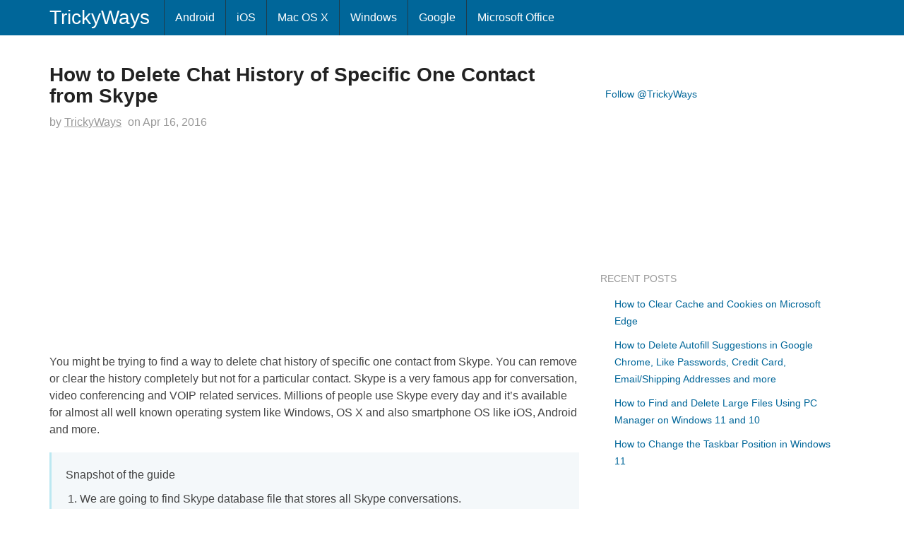

--- FILE ---
content_type: text/html; charset=UTF-8
request_url: https://www.trickyways.com/2016/04/delete-chat-history-specific-one-contact-skype/
body_size: 14894
content:
<!DOCTYPE html><html dir="ltr" lang="en-US"><head><script data-no-optimize="1">var litespeed_docref=sessionStorage.getItem("litespeed_docref");litespeed_docref&&(Object.defineProperty(document,"referrer",{get:function(){return litespeed_docref}}),sessionStorage.removeItem("litespeed_docref"));</script> <meta charset="UTF-8" /><meta name="viewport" content="width=device-width, initial-scale=1.0, maximum-scale=1.0, user-scalable=no"><meta name="google-site-verification" content="y20Hw3RNpMxUDbsxad2JskREKxvpUCaIvH1snJ2_DpA" /><link rel="apple-touch-icon" href="https://www.trickyways.com/wp-content/thesis/skins/thesis-blank/asst/img/76x76.png" /><link rel="apple-touch-icon" sizes="76x76" hrefs="https://www.trickyways.com/wp-content/thesis/skins/thesis-blank/asst/img/76x76.png" /><link rel="apple-touch-icon" sizes="120x120" hrefs="https://www.trickyways.com/wp-content/thesis/skins/thesis-blank/asst/img/120x120.png" /><link rel="apple-touch-icon" sizes="152x152" hrefs="https://www.trickyways.com/wp-content/thesis/skins/thesis-blank/asst/img/152x152.png" /><!--[if lt IE 9]> <script src="https://www.trickyways.com/wp-content/thesis/skins/thesis-blank/asst/html5shiv.js"></script> <script src="https://www.trickyways.com/wp-content/thesis/skins/thesis-blank/asst/respond.min.js"></script> <![endif]--> <script type="litespeed/javascript" data-src="https://www.googletagmanager.com/gtag/js?id=UA-6669497-1"></script> <script type="litespeed/javascript">window.dataLayer=window.dataLayer||[];function gtag(){dataLayer.push(arguments)}
gtag('js',new Date());gtag('config','UA-6669497-1')</script>  <script type="litespeed/javascript">(function(){var bsa=document.createElement('script');bsa.type='text/javascript';bsa.async=!0;bsa.src='//s3.buysellads.com/ac/bsa.js';(document.getElementsByTagName('head')[0]||document.getElementsByTagName('body')[0]).appendChild(bsa)})()</script> <link rel="shortcut icon" href="https://www.trickyways.com/wp-content/uploads/2013/10/favicon.ico" /><style>.krispRefAd{display:none;}
@media (min-width: 1600px){
.krispRefAd{display:inline;position:fixed;left:0;bottom:0;}
}</style><meta name="viewport" content="width=device-width, initial-scale=1" /><link href="https://www.trickyways.com/feed/" rel="alternate" type="application/rss+xml" title="TrickyWays feed" /><link href="https://www.trickyways.com/xmlrpc.php" rel="pingback" /><link href="https://www.trickyways.com/wp-content/uploads/2021/01/favicon.ico" rel="shortcut icon" /> <script type="litespeed/javascript">var et_site_url='https://www.trickyways.com';var et_post_id='22119';function et_core_page_resource_fallback(a,b){"undefined"===typeof b&&(b=a.sheet.cssRules&&0===a.sheet.cssRules.length);b&&(a.onerror=null,a.onload=null,a.href?a.href=et_site_url+"/?et_core_page_resource="+a.id+et_post_id:a.src&&(a.src=et_site_url+"/?et_core_page_resource="+a.id+et_post_id))}</script><meta name='robots' content='index, follow, max-image-preview:large, max-snippet:-1, max-video-preview:-1' /><title>Delete Chat History of Specific One Contact from Skype</title><meta name="description" content="Guide to delete chat history of particular one contact from Skype by manually removing single chat history record from Skype database." /><link rel="canonical" href="https://www.trickyways.com/2016/04/delete-chat-history-specific-one-contact-skype/" /><meta property="og:locale" content="en_US" /><meta property="og:type" content="article" /><meta property="og:title" content="Delete Chat History of Specific One Contact from Skype" /><meta property="og:description" content="Guide to delete chat history of particular one contact from Skype by manually removing single chat history record from Skype database." /><meta property="og:url" content="https://www.trickyways.com/2016/04/delete-chat-history-specific-one-contact-skype/" /><meta property="og:site_name" content="TrickyWays" /><meta property="article:publisher" content="https://www.facebook.com/trickyways/" /><meta property="article:author" content="https://www.facebook.com/trickyways" /><meta property="article:published_time" content="2016-04-16T09:25:32+00:00" /><meta property="article:modified_time" content="2017-01-24T15:14:48+00:00" /><meta property="og:image" content="http://www.trickyways.com/wp-content/uploads/2016/04/skype-history-file-location.png" /><meta name="author" content="TrickyWays" /><meta name="twitter:card" content="summary_large_image" /><meta name="twitter:creator" content="@TrickyWays" /><meta name="twitter:site" content="@trickyways" /><meta name="twitter:label1" content="Written by" /><meta name="twitter:data1" content="TrickyWays" /><meta name="twitter:label2" content="Est. reading time" /><meta name="twitter:data2" content="3 minutes" /> <script type="application/ld+json" class="yoast-schema-graph">{"@context":"https://schema.org","@graph":[{"@type":"TechArticle","@id":"https://www.trickyways.com/2016/04/delete-chat-history-specific-one-contact-skype/#article","isPartOf":{"@id":"https://www.trickyways.com/2016/04/delete-chat-history-specific-one-contact-skype/"},"author":{"name":"TrickyWays","@id":"https://www.trickyways.com/#/schema/person/57846b7df98dfcdbfb3f32ed5ee5afa3"},"headline":"How to Delete Chat History of Specific One Contact from Skype","datePublished":"2016-04-16T09:25:32+00:00","dateModified":"2017-01-24T15:14:48+00:00","mainEntityOfPage":{"@id":"https://www.trickyways.com/2016/04/delete-chat-history-specific-one-contact-skype/"},"wordCount":565,"commentCount":6,"publisher":{"@id":"https://www.trickyways.com/#organization"},"image":{"@id":"https://www.trickyways.com/2016/04/delete-chat-history-specific-one-contact-skype/#primaryimage"},"thumbnailUrl":"http://www.trickyways.com/wp-content/uploads/2016/04/skype-history-file-location.png","articleSection":["Mac OS X","Windows"],"inLanguage":"en-US","potentialAction":[{"@type":"CommentAction","name":"Comment","target":["https://www.trickyways.com/2016/04/delete-chat-history-specific-one-contact-skype/#respond"]}]},{"@type":"WebPage","@id":"https://www.trickyways.com/2016/04/delete-chat-history-specific-one-contact-skype/","url":"https://www.trickyways.com/2016/04/delete-chat-history-specific-one-contact-skype/","name":"Delete Chat History of Specific One Contact from Skype","isPartOf":{"@id":"https://www.trickyways.com/#website"},"primaryImageOfPage":{"@id":"https://www.trickyways.com/2016/04/delete-chat-history-specific-one-contact-skype/#primaryimage"},"image":{"@id":"https://www.trickyways.com/2016/04/delete-chat-history-specific-one-contact-skype/#primaryimage"},"thumbnailUrl":"http://www.trickyways.com/wp-content/uploads/2016/04/skype-history-file-location.png","datePublished":"2016-04-16T09:25:32+00:00","dateModified":"2017-01-24T15:14:48+00:00","description":"Guide to delete chat history of particular one contact from Skype by manually removing single chat history record from Skype database.","breadcrumb":{"@id":"https://www.trickyways.com/2016/04/delete-chat-history-specific-one-contact-skype/#breadcrumb"},"inLanguage":"en-US","potentialAction":[{"@type":"ReadAction","target":["https://www.trickyways.com/2016/04/delete-chat-history-specific-one-contact-skype/"]}]},{"@type":"ImageObject","inLanguage":"en-US","@id":"https://www.trickyways.com/2016/04/delete-chat-history-specific-one-contact-skype/#primaryimage","url":"https://www.trickyways.com/wp-content/uploads/2016/04/skype-history-file-location.png","contentUrl":"https://www.trickyways.com/wp-content/uploads/2016/04/skype-history-file-location.png","width":470,"height":209,"caption":"skype-history-file-location"},{"@type":"BreadcrumbList","@id":"https://www.trickyways.com/2016/04/delete-chat-history-specific-one-contact-skype/#breadcrumb","itemListElement":[{"@type":"ListItem","position":1,"name":"Home","item":"https://www.trickyways.com/"},{"@type":"ListItem","position":2,"name":"How to Delete Chat History of Specific One Contact from Skype"}]},{"@type":"WebSite","@id":"https://www.trickyways.com/#website","url":"https://www.trickyways.com/","name":"TrickyWays","description":"","publisher":{"@id":"https://www.trickyways.com/#organization"},"potentialAction":[{"@type":"SearchAction","target":{"@type":"EntryPoint","urlTemplate":"https://www.trickyways.com/?s={search_term_string}"},"query-input":{"@type":"PropertyValueSpecification","valueRequired":true,"valueName":"search_term_string"}}],"inLanguage":"en-US"},{"@type":"Organization","@id":"https://www.trickyways.com/#organization","name":"TrickyWays","url":"https://www.trickyways.com/","logo":{"@type":"ImageObject","inLanguage":"en-US","@id":"https://www.trickyways.com/#/schema/logo/image/","url":"https://www.trickyways.com/wp-content/uploads/2018/12/trickyways-logo-03.jpg","contentUrl":"https://www.trickyways.com/wp-content/uploads/2018/12/trickyways-logo-03.jpg","width":402,"height":387,"caption":"TrickyWays"},"image":{"@id":"https://www.trickyways.com/#/schema/logo/image/"},"sameAs":["https://www.facebook.com/trickyways/","https://x.com/trickyways"]},{"@type":"Person","@id":"https://www.trickyways.com/#/schema/person/57846b7df98dfcdbfb3f32ed5ee5afa3","name":"TrickyWays","sameAs":["https://www.facebook.com/trickyways","https://x.com/TrickyWays"],"url":"https://www.trickyways.com/author/admin/"}]}</script> <link rel="amphtml" href="https://www.trickyways.com/2016/04/delete-chat-history-specific-one-contact-skype/amp/" /><meta name="generator" content="AMP for WP 1.1.11"/><link rel='dns-prefetch' href='//use.fontawesome.com' /><link rel="alternate" type="application/rss+xml" title="TrickyWays &raquo; How to Delete Chat History of Specific One Contact from Skype Comments Feed" href="https://www.trickyways.com/2016/04/delete-chat-history-specific-one-contact-skype/feed/" /><style id='wp-img-auto-sizes-contain-inline-css' type='text/css'>img:is([sizes=auto i],[sizes^="auto," i]){contain-intrinsic-size:3000px 1500px}
/*# sourceURL=wp-img-auto-sizes-contain-inline-css */</style><link data-optimized="2" rel="stylesheet" href="https://www.trickyways.com/wp-content/litespeed/css/578d6a465ae34fed6fe1ae0a742e419f.css?ver=58ca0" /><style id='wp-block-library-inline-css' type='text/css'>/*wp_block_styles_on_demand_placeholder:696ea9f7193d3*/
/*# sourceURL=wp-block-library-inline-css */</style><style id='classic-theme-styles-inline-css' type='text/css'>/*! This file is auto-generated */
.wp-block-button__link{color:#fff;background-color:#32373c;border-radius:9999px;box-shadow:none;text-decoration:none;padding:calc(.667em + 2px) calc(1.333em + 2px);font-size:1.125em}.wp-block-file__button{background:#32373c;color:#fff;text-decoration:none}
/*# sourceURL=/wp-includes/css/classic-themes.min.css */</style><style id='font-awesome-svg-styles-default-inline-css' type='text/css'>.svg-inline--fa {
  display: inline-block;
  height: 1em;
  overflow: visible;
  vertical-align: -.125em;
}
/*# sourceURL=font-awesome-svg-styles-default-inline-css */</style><style id='font-awesome-svg-styles-inline-css' type='text/css'>.wp-block-font-awesome-icon svg::before,
   .wp-rich-text-font-awesome-icon svg::before {content: unset;}
/*# sourceURL=font-awesome-svg-styles-inline-css */</style><link rel='stylesheet' id='font-awesome-official-css' href='https://use.fontawesome.com/releases/v5.15.2/css/all.css' type='text/css' media='all' integrity="sha384-vSIIfh2YWi9wW0r9iZe7RJPrKwp6bG+s9QZMoITbCckVJqGCCRhc+ccxNcdpHuYu" crossorigin="anonymous" /><link rel='stylesheet' id='font-awesome-official-v4shim-css' href='https://use.fontawesome.com/releases/v5.15.2/css/v4-shims.css' type='text/css' media='all' integrity="sha384-1CjXmylX8++C7CVZORGA9EwcbYDfZV2D4Kl1pTm3hp2I/usHDafIrgBJNuRTDQ4f" crossorigin="anonymous" /><style id='font-awesome-official-v4shim-inline-css' type='text/css'>@font-face {
font-family: "FontAwesome";
font-display: block;
src: url("https://use.fontawesome.com/releases/v5.15.2/webfonts/fa-brands-400.eot"),
		url("https://use.fontawesome.com/releases/v5.15.2/webfonts/fa-brands-400.eot?#iefix") format("embedded-opentype"),
		url("https://use.fontawesome.com/releases/v5.15.2/webfonts/fa-brands-400.woff2") format("woff2"),
		url("https://use.fontawesome.com/releases/v5.15.2/webfonts/fa-brands-400.woff") format("woff"),
		url("https://use.fontawesome.com/releases/v5.15.2/webfonts/fa-brands-400.ttf") format("truetype"),
		url("https://use.fontawesome.com/releases/v5.15.2/webfonts/fa-brands-400.svg#fontawesome") format("svg");
}

@font-face {
font-family: "FontAwesome";
font-display: block;
src: url("https://use.fontawesome.com/releases/v5.15.2/webfonts/fa-solid-900.eot"),
		url("https://use.fontawesome.com/releases/v5.15.2/webfonts/fa-solid-900.eot?#iefix") format("embedded-opentype"),
		url("https://use.fontawesome.com/releases/v5.15.2/webfonts/fa-solid-900.woff2") format("woff2"),
		url("https://use.fontawesome.com/releases/v5.15.2/webfonts/fa-solid-900.woff") format("woff"),
		url("https://use.fontawesome.com/releases/v5.15.2/webfonts/fa-solid-900.ttf") format("truetype"),
		url("https://use.fontawesome.com/releases/v5.15.2/webfonts/fa-solid-900.svg#fontawesome") format("svg");
}

@font-face {
font-family: "FontAwesome";
font-display: block;
src: url("https://use.fontawesome.com/releases/v5.15.2/webfonts/fa-regular-400.eot"),
		url("https://use.fontawesome.com/releases/v5.15.2/webfonts/fa-regular-400.eot?#iefix") format("embedded-opentype"),
		url("https://use.fontawesome.com/releases/v5.15.2/webfonts/fa-regular-400.woff2") format("woff2"),
		url("https://use.fontawesome.com/releases/v5.15.2/webfonts/fa-regular-400.woff") format("woff"),
		url("https://use.fontawesome.com/releases/v5.15.2/webfonts/fa-regular-400.ttf") format("truetype"),
		url("https://use.fontawesome.com/releases/v5.15.2/webfonts/fa-regular-400.svg#fontawesome") format("svg");
unicode-range: U+F004-F005,U+F007,U+F017,U+F022,U+F024,U+F02E,U+F03E,U+F044,U+F057-F059,U+F06E,U+F070,U+F075,U+F07B-F07C,U+F080,U+F086,U+F089,U+F094,U+F09D,U+F0A0,U+F0A4-F0A7,U+F0C5,U+F0C7-F0C8,U+F0E0,U+F0EB,U+F0F3,U+F0F8,U+F0FE,U+F111,U+F118-F11A,U+F11C,U+F133,U+F144,U+F146,U+F14A,U+F14D-F14E,U+F150-F152,U+F15B-F15C,U+F164-F165,U+F185-F186,U+F191-F192,U+F1AD,U+F1C1-F1C9,U+F1CD,U+F1D8,U+F1E3,U+F1EA,U+F1F6,U+F1F9,U+F20A,U+F247-F249,U+F24D,U+F254-F25B,U+F25D,U+F267,U+F271-F274,U+F279,U+F28B,U+F28D,U+F2B5-F2B6,U+F2B9,U+F2BB,U+F2BD,U+F2C1-F2C2,U+F2D0,U+F2D2,U+F2DC,U+F2ED,U+F328,U+F358-F35B,U+F3A5,U+F3D1,U+F410,U+F4AD;
}
/*# sourceURL=font-awesome-official-v4shim-inline-css */</style> <script type="litespeed/javascript" data-src="https://www.trickyways.com/wp-includes/js/jquery/jquery.min.js" id="jquery-core-js"></script> <link rel="https://api.w.org/" href="https://www.trickyways.com/wp-json/" /><link rel="alternate" title="JSON" type="application/json" href="https://www.trickyways.com/wp-json/wp/v2/posts/22119" /><style type="text/css" id="et-bloom-custom-css">.et_bloom .et_bloom_optin_1 .et_bloom_form_content { background-color: #f2f2f2 !important; } .et_bloom .et_bloom_optin_1 .et_bloom_form_container .et_bloom_form_header { background-color: #2c94f2 !important; } .et_bloom .et_bloom_optin_1 .et_bloom_form_content button { background-color: #0066bf !important; } .et_bloom .et_bloom_optin_1 .et_bloom_form_content .et_bloom_fields i { color: #0066bf !important; } .et_bloom .et_bloom_optin_1 .et_bloom_form_content .et_bloom_custom_field_radio i:before { background: #0066bf !important; } .et_bloom .et_bloom_optin_1 .et_bloom_form_content button { background-color: #0066bf !important; } .et_bloom .et_bloom_optin_1 .et_bloom_form_container h2, .et_bloom .et_bloom_optin_1 .et_bloom_form_container h2 span, .et_bloom .et_bloom_optin_1 .et_bloom_form_container h2 strong { font-family: "Open Sans", Helvetica, Arial, Lucida, sans-serif; }.et_bloom .et_bloom_optin_1 .et_bloom_form_container p, .et_bloom .et_bloom_optin_1 .et_bloom_form_container p span, .et_bloom .et_bloom_optin_1 .et_bloom_form_container p strong, .et_bloom .et_bloom_optin_1 .et_bloom_form_container form input, .et_bloom .et_bloom_optin_1 .et_bloom_form_container form button span { font-family: "Open Sans", Helvetica, Arial, Lucida, sans-serif; }</style><link rel="preload" href="https://www.trickyways.com/wp-content/plugins/bloom/core/admin/fonts/modules.ttf" as="font" crossorigin="anonymous"></head><body class="single template-single wp-singular post-template-default single single-post postid-22119 single-format-standard wp-theme-tw et_bloom"><div class="main"><nav class="navbar navbar-fixed-top navbar-inverse"><div class="container"><div class="text_box navbar-header">
<button type="button" class="navbar-toggle collapsed" data-toggle="collapse" data-target=".navbar-collapse">
<span class="icon-bar"></span>
<span class="icon-bar"></span>
<span class="icon-bar"></span>
</button>
<a class="navbar-brand" id="site-title" title="TrickyWays.com" href="http://www.trickyways.com">TrickyWays</a></div><div class="navbar-collapse collapse"><ul id="menu-mainnav" class="nav navbar-nav menu"><li id="menu-item-17482" class="menu-item menu-item-type-taxonomy menu-item-object-category menu-item-17482"><a href="https://www.trickyways.com/category/android/">Android</a></li><li id="menu-item-17483" class="menu-item menu-item-type-taxonomy menu-item-object-category menu-item-17483"><a href="https://www.trickyways.com/category/ios/">iOS</a></li><li id="menu-item-17481" class="menu-item menu-item-type-taxonomy menu-item-object-category current-post-ancestor current-menu-parent current-post-parent menu-item-17481"><a href="https://www.trickyways.com/category/mac-os-x/">Mac OS X</a></li><li id="menu-item-17485" class="menu-item menu-item-type-taxonomy menu-item-object-category current-post-ancestor current-menu-parent current-post-parent menu-item-17485"><a href="https://www.trickyways.com/category/microsoft-windows/">Windows</a></li><li id="menu-item-17484" class="menu-item menu-item-type-taxonomy menu-item-object-category menu-item-17484"><a href="https://www.trickyways.com/category/google/">Google</a></li><li id="menu-item-18658" class="menu-item menu-item-type-taxonomy menu-item-object-category menu-item-18658"><a href="https://www.trickyways.com/category/microsoft-office/">Microsoft Office</a></li></ul></div></div></nav><div class="container columns"><div class="row"><div class="col-xs-12 col-sm-7 col-md-8 col-lg-8 bcrumbs"></div><div class="col-xs-12 col-sm-7 col-md-8 col-lg-8 col-left"><article id="post-22119" class="post_box post_block top" itemscope itemtype="https://schema.org/Article"><link href="https://www.trickyways.com/2016/04/delete-chat-history-specific-one-contact-skype/" itemprop="mainEntityOfPage" /><header id="post_header"><h1 class="headline" itemprop="headline">How to Delete Chat History of Specific One Contact from Skype</h1><div class="byline">
<span class="post_author_intro">by</span> <span class="post_author" itemprop="author"><a href="https://www.trickyways.com/author/admin/" rel="nofollow">TrickyWays</a></span><meta itemprop="datePublished" content="2016-04-16" /><meta itemprop="dateModified" content="2017-01-24" />
<span class="post_date_intro">on</span> <span class="post_date" title="2016-04-16">Apr 16, 2016</span></div></header><div class="post_content" itemprop="articleBody"><div style='margin: 8px auto; text-align: center; display: block; clear: both;'> <script type="litespeed/javascript" data-src="//pagead2.googlesyndication.com/pagead/js/adsbygoogle.js"></script> 
<ins class="adsbygoogle"
style="display:inline-block;width:336px;height:280px"
data-ad-client="ca-pub-7802219393400772"
data-ad-slot="7009037270"></ins> <script type="litespeed/javascript">(adsbygoogle=window.adsbygoogle||[]).push({})</script></div><p>You might be trying to find a way to delete chat history of specific one contact from Skype. You can remove or clear the history completely but not for a particular contact. Skype is a very famous app for conversation, video conferencing and VOIP related services. Millions of people use Skype every day and it’s available for almost all well known operating system like Windows, OS X and also smartphone OS like iOS, Android and more.<span id="more-22119"></span></p><div class="bs-callout bs-callout-info"><p>Snapshot of the guide</p><ol><li>We are going to find Skype database file that stores all Skype conversations.</li><li>We will edit this file manually using a free tool.</li><li>Remove specific contact Skype conversation from it.</li></ol></div><h2>Delete Chat History of Specific Contact</h2><p>You might notice Skype doesn&#8217;t let you remove chat of a single person, only a built-in option under Options &gt; Privacy settings is the way to remove the entire chat history but there is a way to delete a specific person conversation if you want.</p><p>Basically, Skype stores all the chat conversations in SQL database format using ‘main.db’ the file name in Roaming folder in windows. This Skype conversation DB also contains all the information like options and settings of the user. So, we can read this .db file by using an open source tool SQLite which will show us all the data stored in it. After opening main.db file with this tool you can remove anything or even <a href="http://www.trickyways.com/2013/11/transfer-skype-chat-history-from-one-computer-to-another/">move Skype history</a> to another computer.</p><div style='margin: 8px auto 8px 0; text-align: left; display: block; clear: both;'>
<span class="adLbl">Advertisement</span> <script type="litespeed/javascript" data-src="//pagead2.googlesyndication.com/pagead/js/adsbygoogle.js"></script> <ins class="adsbygoogle"
style="display:block; text-align:center;"
data-ad-layout="in-article"
data-ad-format="fluid"
data-ad-client="ca-pub-7802219393400772"
data-ad-slot="5657432272"></ins> <script type="litespeed/javascript">(adsbygoogle=window.adsbygoogle||[]).push({})</script></div><h3>Locate Skype main.db file</h3><p>You can follow these guides to locate main.db file on <a href="http://www.trickyways.com/2013/12/locate-skype-chat-history-on-mac-os-x-and-transfer-it-to-mac-or-pc/">Mac OS X</a> or <a href="http://www.trickyways.com/2013/11/transfer-skype-chat-history-from-one-computer-to-another/">Windows</a> PC.</p><p>Or simply press <kbd>Win+R</kbd> keys to open Run window, and type <code>appdata</code> then hit enter. This will open the current user&#8217;s appdata folder and now navigate to the folder <code>Roaming\Skype\skype_username\</code>.</p><p>Or you can just follow the given path below and just Replace WIN_USERNAME with you windows account name and  SKYPE_USER with Skype account.</p><p><code>C:\Users\WIN_USERNAME\AppData\Roaming\Skype\SKYPE_USER\</code></p>
<img data-lazyloaded="1" src="[data-uri]" fetchpriority="high" decoding="async" class="alignnone wp-image-22130 size-full" data-src="http://www.trickyways.com/wp-content/uploads/2016/04/skype-history-file-location.png" alt="skype-history-file-location" width="470" height="209" data-srcset="https://www.trickyways.com/wp-content/uploads/2016/04/skype-history-file-location.png 470w, https://www.trickyways.com/wp-content/uploads/2016/04/skype-history-file-location-100x44.png 100w, https://www.trickyways.com/wp-content/uploads/2016/04/skype-history-file-location-310x138.png 310w" data-sizes="(max-width: 470px) 100vw, 470px" /><p><span class="text-warning">Note:</span> Before doing anything to main.db file make sure to backup this first.</p><ul><li>Log out from Skype app and close it.</li><li><a href="http://sqlitebrowser.org/" rel="nofollow"><strong>Download SQLite Tool</strong></a> available for both Mac and PC, run SQLite Database Browser.</li><li>Now click on &#8216;Open Database&#8217; button and browse to open main.db file.<br />
<img data-lazyloaded="1" src="[data-uri]" decoding="async" class="alignnone wp-image-22128 size-full" data-src="http://www.trickyways.com/wp-content/uploads/2016/04/open-skype-history-to-remove-single-entry.png" alt="open-skype-history-to-remove-single-entry" width="507" height="214" data-srcset="https://www.trickyways.com/wp-content/uploads/2016/04/open-skype-history-to-remove-single-entry.png 507w, https://www.trickyways.com/wp-content/uploads/2016/04/open-skype-history-to-remove-single-entry-100x42.png 100w, https://www.trickyways.com/wp-content/uploads/2016/04/open-skype-history-to-remove-single-entry-310x131.png 310w" data-sizes="(max-width: 507px) 100vw, 507px" /></li><li>In &#8216;Browse Data&#8217; tab select <strong>Conversations</strong> from Table drop-down options and you will see your entire Skype history sort by numbers, id, identity, etc.<br />
<img data-lazyloaded="1" src="[data-uri]" decoding="async" class="alignnone wp-image-22129 size-full" data-src="http://www.trickyways.com/wp-content/uploads/2016/04/skype-history-file-data.png" alt="skype-history-file-data" width="633" height="331" data-srcset="https://www.trickyways.com/wp-content/uploads/2016/04/skype-history-file-data.png 633w, https://www.trickyways.com/wp-content/uploads/2016/04/skype-history-file-data-100x52.png 100w, https://www.trickyways.com/wp-content/uploads/2016/04/skype-history-file-data-310x162.png 310w" data-sizes="(max-width: 633px) 100vw, 633px" /></li><li>Now find the person&#8217;s name which you want to delete the conversation and then select the whole row by clicking on the number at left. Like in my case I want to delete the conversation on id number 143. So I click on 31 to select the whole row.<br />
<img data-lazyloaded="1" src="[data-uri]" loading="lazy" decoding="async" class="alignnone wp-image-22127 size-full" data-src="http://www.trickyways.com/wp-content/uploads/2016/04/delete-skype-history-of-one-contact.png" alt="delete-skype-history-of-one-contact" width="609" height="368" data-srcset="https://www.trickyways.com/wp-content/uploads/2016/04/delete-skype-history-of-one-contact.png 609w, https://www.trickyways.com/wp-content/uploads/2016/04/delete-skype-history-of-one-contact-100x60.png 100w, https://www.trickyways.com/wp-content/uploads/2016/04/delete-skype-history-of-one-contact-310x187.png 310w" data-sizes="auto, (max-width: 609px) 100vw, 609px" /></li><li>After selecting this simply click on ‘Delete Record’ and then click on “Write Changes” button to save the DB file.<br />
<img data-lazyloaded="1" src="[data-uri]" loading="lazy" decoding="async" class="alignnone wp-image-22126 size-full" data-src="http://www.trickyways.com/wp-content/uploads/2016/04/Delete-Chat-History-of-Specific-Contact.png" alt="Delete-Chat-History-of-Specific-Contact" width="617" height="440" data-srcset="https://www.trickyways.com/wp-content/uploads/2016/04/Delete-Chat-History-of-Specific-Contact.png 617w, https://www.trickyways.com/wp-content/uploads/2016/04/Delete-Chat-History-of-Specific-Contact-100x71.png 100w, https://www.trickyways.com/wp-content/uploads/2016/04/Delete-Chat-History-of-Specific-Contact-310x221.png 310w" data-sizes="auto, (max-width: 617px) 100vw, 617px" /></li></ul><p>That’s it now when you open Skype you will notice the conversation history of that specific person isn&#8217;t available in the Skype history.</p><div style='margin: 8px auto 8px 0; text-align: left; display: block; clear: both;'> <script type="litespeed/javascript" data-src="//pagead2.googlesyndication.com/pagead/js/adsbygoogle.js"></script> <ins class="adsbygoogle"
style="display:block; text-align:center;"
data-ad-layout="in-article"
data-ad-format="fluid"
data-ad-client="ca-pub-7802219393400772"
data-ad-slot="5657432272"></ins> <script type="litespeed/javascript">(adsbygoogle=window.adsbygoogle||[]).push({})</script> </div><h3>Clear all Skype Chat History</h3><p>If you are looking for the method to clear all Skype history then there is a simple way to do that. Just run Skype and go to Tools &gt; Options menu and then select Privacy &gt; Privacy Settings section. Here on the right-side you will find an Clear History button, just hit that button to remove all the Skype history at once.</p><div class='yarpp yarpp-related yarpp-related-website yarpp-related-none yarpp-template-list'><p>No related posts.</p></div>
<span class="et_bloom_bottom_trigger"></span><div style='margin: 8px auto; text-align: center; display: block; clear: both;'> <script type="litespeed/javascript" data-src="//pagead2.googlesyndication.com/pagead/js/adsbygoogle.js"></script> <ins class="adsbygoogle"
style="display:block"
data-ad-format="autorelaxed"
data-ad-client="ca-pub-7802219393400772"
data-ad-slot="3774250794"></ins> <script type="litespeed/javascript">(adsbygoogle=window.adsbygoogle||[]).push({})</script></div><div style='margin: 8px 0; clear: both;'> <script type="litespeed/javascript" data-src="//pagead2.googlesyndication.com/pagead/js/adsbygoogle.js"></script> <ins class="adsbygoogle"
style="display:inline-block;width:336px;height:280px"
data-ad-client="ca-pub-7802219393400772"
data-ad-slot="8723681019"></ins> <script type="litespeed/javascript">(adsbygoogle=window.adsbygoogle||[]).push({})</script></div></div><div class="widget widget_text" id="text-27"><div class="textwidget"><div class="fb-like" data-href="https://facebook.com/trickyways" data-layout="standard" data-action="like" data-show-faces="false" data-share="false"></div></div></div><footer id="post_footer">
<span class="post_cats" itemprop="keywords">
<span class="post_cats_intro">Topics:</span>
<a href="https://www.trickyways.com/category/mac-os-x/" rel="category tag">Mac OS X</a>
<a href="https://www.trickyways.com/category/microsoft-windows/" rel="category tag">Windows</a>
</span></footer><div class="row"><div class="widget widget_text col-xs-12 col-sm-7 col-md-8 col-lg-8" id="text-26"><div class="textwidget"><div id="bsap_1256952" class="bsarocks bsap_a919aab762ffca09329c05818e41e229"></div></div></div><div class="text_box col-xs-12">
<span class="cbc_content"><script type="litespeed/javascript">amzn_assoc_placement="adunit0";amzn_assoc_enable_interest_ads="true";amzn_assoc_tracking_id="trickyways-20";amzn_assoc_ad_mode="auto";amzn_assoc_ad_type="smart";amzn_assoc_marketplace="amazon";amzn_assoc_region="US";amzn_assoc_linkid="d1e99e5037070e6be0d2605c29a22a07";amzn_assoc_emphasize_categories="13900861,2335752011,13900871,172282,979455011,2238192011,3760901,1055398,1064954,468642"</script> <script type="litespeed/javascript" data-src="//z-na.amazon-adsystem.com/widgets/onejs?MarketPlace=US"></script></span></div></div></article><div class="comment"><div class="comments_intro"><span class="num_comments">6</span> comments&#8230; <a href="#commentform" rel="nofollow">add one</a></div><div class="comment_list"><div class="comment even thread-even depth-1" id="comment-113309"><div class="comment-header">
<span class="avatar"></span>
<span class="comment_author">Gaurav</span>
<span class="comment_date">April 24, 2016, 8:21 pm</span></div><div class="comment_text comment_text" id="comment-body-113309"><p>its not working now as whenever skype restarts it replaces main.db</p></div><div class="comment-footer">
<a rel="nofollow" class="comment-reply-link" href="https://www.trickyways.com/2016/04/delete-chat-history-specific-one-contact-skype/?replytocom=113309#commentform" data-commentid="113309" data-postid="22119" data-belowelement="comment-body-113309" data-respondelement="commentform" data-replyto="Reply to Gaurav" aria-label="Reply to Gaurav">Reply</a>
<a class="comment_permalink" href="#comment-113309" title="permalink to this comment" rel="nofollow">Link</a></div></div><div class="comment odd alt thread-odd thread-alt depth-1" id="comment-164952"><div class="comment-header">
<span class="avatar"></span>
<span class="comment_author">Teodor</span>
<span class="comment_date">August 18, 2017, 4:00 pm</span></div><div class="comment_text comment_text" id="comment-body-164952"><p>worked</p></div><div class="comment-footer">
<a rel="nofollow" class="comment-reply-link" href="https://www.trickyways.com/2016/04/delete-chat-history-specific-one-contact-skype/?replytocom=164952#commentform" data-commentid="164952" data-postid="22119" data-belowelement="comment-body-164952" data-respondelement="commentform" data-replyto="Reply to Teodor" aria-label="Reply to Teodor">Reply</a>
<a class="comment_permalink" href="#comment-164952" title="permalink to this comment" rel="nofollow">Link</a></div></div><div class="comment even thread-even depth-1" id="comment-169322"><div class="comment-header">
<span class="avatar"></span>
<span class="comment_author">yoni</span>
<span class="comment_date">October 2, 2017, 11:36 pm</span></div><div class="comment_text comment_text" id="comment-body-169322"><p>Great !</p></div><div class="comment-footer">
<a rel="nofollow" class="comment-reply-link" href="https://www.trickyways.com/2016/04/delete-chat-history-specific-one-contact-skype/?replytocom=169322#commentform" data-commentid="169322" data-postid="22119" data-belowelement="comment-body-169322" data-respondelement="commentform" data-replyto="Reply to yoni" aria-label="Reply to yoni">Reply</a>
<a class="comment_permalink" href="#comment-169322" title="permalink to this comment" rel="nofollow">Link</a></div></div><div class="comment odd alt thread-odd thread-alt depth-1" id="comment-188479"><div class="comment-header">
<span class="avatar"></span>
<span class="comment_author">DRT</span>
<span class="comment_date">May 2, 2018, 7:27 am</span></div><div class="comment_text comment_text" id="comment-body-188479"><p>Perfect!</p></div><div class="comment-footer">
<a rel="nofollow" class="comment-reply-link" href="https://www.trickyways.com/2016/04/delete-chat-history-specific-one-contact-skype/?replytocom=188479#commentform" data-commentid="188479" data-postid="22119" data-belowelement="comment-body-188479" data-respondelement="commentform" data-replyto="Reply to DRT" aria-label="Reply to DRT">Reply</a>
<a class="comment_permalink" href="#comment-188479" title="permalink to this comment" rel="nofollow">Link</a></div></div><div class="comment even thread-even depth-1" id="comment-192835"><div class="comment-header">
<span class="avatar"></span>
<span class="comment_author">Trish</span>
<span class="comment_date">June 16, 2018, 9:13 am</span></div><div class="comment_text comment_text" id="comment-body-192835"><p>WOW! You offer the easiest instructions to follow. THANK YOU!!!!</p></div><div class="comment-footer">
<a rel="nofollow" class="comment-reply-link" href="https://www.trickyways.com/2016/04/delete-chat-history-specific-one-contact-skype/?replytocom=192835#commentform" data-commentid="192835" data-postid="22119" data-belowelement="comment-body-192835" data-respondelement="commentform" data-replyto="Reply to Trish" aria-label="Reply to Trish">Reply</a>
<a class="comment_permalink" href="#comment-192835" title="permalink to this comment" rel="nofollow">Link</a></div></div><div class="comment odd alt thread-odd thread-alt depth-1" id="comment-195990"><div class="comment-header">
<span class="avatar"></span>
<span class="comment_author">Alex</span>
<span class="comment_date">July 10, 2018, 7:07 pm</span></div><div class="comment_text comment_text" id="comment-body-195990"><p>Great article, really helpful thank you!</p></div><div class="comment-footer">
<a rel="nofollow" class="comment-reply-link" href="https://www.trickyways.com/2016/04/delete-chat-history-specific-one-contact-skype/?replytocom=195990#commentform" data-commentid="195990" data-postid="22119" data-belowelement="comment-body-195990" data-respondelement="commentform" data-replyto="Reply to Alex" aria-label="Reply to Alex">Reply</a>
<a class="comment_permalink" href="#comment-195990" title="permalink to this comment" rel="nofollow">Link</a></div></div></div><div id="commentform"><form method="post" action="https://www.trickyways.com/wp-comments-post.php"><p class="comment_form_title">Leave a Comment</p>
<a rel="nofollow" id="cancel-comment-reply-link" href="/2016/04/delete-chat-history-specific-one-contact-skype/#respond" style="display:none;">Cancel reply</a><p id="comment_form_name">
<label for="author">Name <span class="required" title="Required">*</span></label>
<input type="text" id="author" class="input_text" name="author" value="" placeholder="Name" tabindex="1" aria-required="true" /></p><p id="comment_form_email">
<label for="email">Email <span class="required" title="Required">*</span></label>
<input type="text" id="email" class="input_text" name="email" value="" placeholder="Email" tabindex="2" aria-required="true" /></p><p id="comment_form_comment">
<label for="comment">Comment</label><textarea name="comment" id="comment" class="input_text" tabindex="4" rows="6"></textarea></p><p id="comment_form_submit">
<input type="submit" id="submit" class="input_submit" name="submit" tabindex="5" value="Submit" /></p>
<input type='hidden' name='comment_post_ID' value='22119' id='comment_post_ID' />
<input type='hidden' name='comment_parent' id='comment_parent' value='0' /><p style="clear: both;" class="subscribe-to-comments">
<input type="checkbox" name="subscribe" id="subscribe" value="subscribe" style="width: auto;" />
<label for="subscribe">Notify me of followup comments via e-mail</label></p></form></div></div><div class="prev-next"><p class="previous_post">Previous Post <a href="https://www.trickyways.com/2016/04/android-n-developer-preview-2-update-available-download/" rel="prev">Android N Developer Preview 2 Update Available to Download</a></p><p class="next_post">Next Post <a href="https://www.trickyways.com/2016/04/delete-emails-specific-sender-gmail/" rel="next">How to Delete all Emails from Specific Sender in Gmail</a></p></div></div><aside class="col-xs-12 col-sm-5 col-md-4 col-lg-4 col-right"><div class="widget_text widget widget_custom_html sidebar_title" id="custom_html-7"><div class="textwidget custom-html-widget"><script type="litespeed/javascript">(function(){var cx='006213173914150437043:5y9v0i9n4tm';var gcse=document.createElement('script');gcse.type='text/javascript';gcse.async=!0;gcse.src='https://cse.google.com/cse.js?cx='+cx;var s=document.getElementsByTagName('script')[0];s.parentNode.insertBefore(gcse,s)})()</script> <gcse:search></gcse:search></div></div><div class="widget_text widget widget_custom_html sidebar_title" id="custom_html-3"><div class="textwidget custom-html-widget"><div style="height: 20px; padding: 10px 0 10px 7px; width: 302px; margin-bottom:5px;"><a href="http://twitter.com/trickyways" class="twitter-follow-button">Follow @TrickyWays</a> <script type="litespeed/javascript" data-src="http://platform.twitter.com/widgets.js"></script></div></div></div><div class="widget_text widget widget_custom_html sidebar_title" id="custom_html-4"><div class="textwidget custom-html-widget"><iframe data-lazyloaded="1" src="about:blank" data-litespeed-src="https://www.facebook.com/plugins/page.php?href=https%3A%2F%2Fwww.facebook.com%2Ftrickyways%2F&tabs&width=340&height=154&small_header=true&adapt_container_width=true&hide_cover=false&show_facepile=true&appId=226932014986" width="340" height="154" style="border:none;overflow:hidden" scrolling="no" frameborder="0" allowTransparency="true"></iframe></div></div><div class="widget_text widget widget_custom_html sidebar_title" id="custom_html-9"><div class="textwidget custom-html-widget"><script id="mNCC" language="javascript" type="litespeed/javascript">medianet_width="300";medianet_height="250";medianet_crid="491843862";medianet_versionId="3111299"</script> <script type="litespeed/javascript" data-src="//contextual.media.net/nmedianet.js?cid=8CU9GYFCO"></script></div></div><div class="widget widget_recent_entries sidebar_title" id="recent-posts-3"><h3 class="widget_title">Recent Posts</h3><ul><li>
<a href="https://www.trickyways.com/2023/05/how-to-clear-cache-and-cookies-on-microsoft-edge/">How to Clear Cache and Cookies on Microsoft Edge</a></li><li>
<a href="https://www.trickyways.com/2023/04/delete-autofill-suggestions-google-chrome/">How to Delete Autofill Suggestions in Google Chrome, Like Passwords, Credit Card, Email/Shipping Addresses and more</a></li><li>
<a href="https://www.trickyways.com/2023/01/delete-large-files-on-windows-11-and-10/">How to Find and Delete Large Files Using PC Manager on Windows 11 and 10</a></li><li>
<a href="https://www.trickyways.com/2022/12/change-the-taskbar-position-in-windows-11/">How to Change the Taskbar Position in Windows 11</a></li></ul></div><div class="widget_text widget widget_custom_html sidebar_title" id="custom_html-5"><div class="textwidget custom-html-widget"><div id="bsap_1256327" class="bsarocks bsap_a919aab762ffca09329c05818e41e229"></div></div></div><div class="widget_text widget widget_custom_html sidebar_title" id="custom_html-6"><div class="textwidget custom-html-widget"><div style="margin:10px auto 0; text-align:center;"> <script type="litespeed/javascript" data-src="//pagead2.googlesyndication.com/pagead/js/adsbygoogle.js"></script> <ins class="adsbygoogle"
style="display:inline-block;width:160px;height:600px"
data-ad-client="ca-pub-7802219393400772"
data-ad-slot="1107193740"></ins> <script type="litespeed/javascript">(adsbygoogle=window.adsbygoogle||[]).push({})</script> </div></div></div></aside></div></div><footer class="container footer"><p class="attribution"><div class="socialIcons col-xs-12"><a class="sp-mail" href="http://feedburner.google.com/fb/a/mailverify?uri=trickyways" title="Get Updates via email"></a><a class="sp-rss" href="http://feeds.feedburner.com/trickyways" title="Subscribe to RSS Feed"></a><a class="sp-twit" href="http://twitter.com/trickyways" title="Follow us on Twitter"></a><a class="sp-fbook" href="http://facebook.com/trickyways" title="Become Facebook Fan"></a></div><a class="btn" href="http://www.trickyways.com/contact-us/">Contact Us</a>  | <a class="btn" href="http://www.trickyways.com/privacy-policy/">Privacy Policy</a>  | <a class="btn" href="http://www.trickyways.com/disclaimer/">Disclaimer</a> | © Trickyways.com</p></footer></div> <script type="speculationrules">{"prefetch":[{"source":"document","where":{"and":[{"href_matches":"/*"},{"not":{"href_matches":["/wp-*.php","/wp-admin/*","/wp-content/uploads/*","/wp-content/*","/wp-content/plugins/*","/wp-content/themes/tw/*","/*\\?(.+)"]}},{"not":{"selector_matches":"a[rel~=\"nofollow\"]"}},{"not":{"selector_matches":".no-prefetch, .no-prefetch a"}}]},"eagerness":"conservative"}]}</script> <div class="et_bloom_flyin et_bloom_optin et_bloom_resize et_bloom_flyin_right et_bloom_optin_1 et_bloom_trigger_bottom" data-cookie_duration="1"><div class="et_bloom_form_container et_bloom_form_bottom et_bloom_stacked_flyin et_bloom_rounded et_bloom_form_text_dark et_bloom_animation_slideup et_flyin_1_field"><div class="et_bloom_form_container_wrapper clearfix"><div class="et_bloom_header_outer"><div class="et_bloom_form_header et_bloom_header_text_light"><div class="et_bloom_form_text"><h2>Join Our Subscribers</h2><p>Receive the latest how-to guides, news, and updates from our team.</p></div></div></div><div class="et_bloom_form_content et_bloom_1_field et_bloom_bottom_stacked et_bloom_custom_html_form" data-optin_id="optin_1" data-service="custom_form" data-list_id="custom_form" data-page_id="22119" data-account="custom_form"><form style="padding:3px;text-align:center;" action="https://feedburner.google.com/fb/a/mailverify" method="post" target="popupwindow" onsubmit="window.open('https://feedburner.google.com/fb/a/mailverify?uri=trickyways', 'popupwindow', 'scrollbars=yes,width=550,height=520');return true"><p><input type="text" placeholder="Enter your email" name="email"/></p>
<input type="hidden" value="trickyways" name="uri"/>
<input type="hidden" name="loc" value="en_US"/>
<input type="submit" value="Subscribe" class="btn btn-primary" /></form><div class="et_bloom_success_container">
<span class="et_bloom_success_checkmark"></span></div><h2 class="et_bloom_success_message">You have Successfully Subscribed!</h2></div></div>
<span class="et_bloom_close_button"></span></div></div> <script id="et_bloom-custom-js-js-extra" type="litespeed/javascript">var bloomSettings={"ajaxurl":"https://www.trickyways.com/wp-admin/admin-ajax.php","pageurl":"https://www.trickyways.com/2016/04/delete-chat-history-specific-one-contact-skype/","stats_nonce":"7221a3b8ba","subscribe_nonce":"071b6bfddf","is_user_logged_in":"not_logged"}</script>  <script data-no-optimize="1">window.lazyLoadOptions=Object.assign({},{threshold:300},window.lazyLoadOptions||{});!function(t,e){"object"==typeof exports&&"undefined"!=typeof module?module.exports=e():"function"==typeof define&&define.amd?define(e):(t="undefined"!=typeof globalThis?globalThis:t||self).LazyLoad=e()}(this,function(){"use strict";function e(){return(e=Object.assign||function(t){for(var e=1;e<arguments.length;e++){var n,a=arguments[e];for(n in a)Object.prototype.hasOwnProperty.call(a,n)&&(t[n]=a[n])}return t}).apply(this,arguments)}function o(t){return e({},at,t)}function l(t,e){return t.getAttribute(gt+e)}function c(t){return l(t,vt)}function s(t,e){return function(t,e,n){e=gt+e;null!==n?t.setAttribute(e,n):t.removeAttribute(e)}(t,vt,e)}function i(t){return s(t,null),0}function r(t){return null===c(t)}function u(t){return c(t)===_t}function d(t,e,n,a){t&&(void 0===a?void 0===n?t(e):t(e,n):t(e,n,a))}function f(t,e){et?t.classList.add(e):t.className+=(t.className?" ":"")+e}function _(t,e){et?t.classList.remove(e):t.className=t.className.replace(new RegExp("(^|\\s+)"+e+"(\\s+|$)")," ").replace(/^\s+/,"").replace(/\s+$/,"")}function g(t){return t.llTempImage}function v(t,e){!e||(e=e._observer)&&e.unobserve(t)}function b(t,e){t&&(t.loadingCount+=e)}function p(t,e){t&&(t.toLoadCount=e)}function n(t){for(var e,n=[],a=0;e=t.children[a];a+=1)"SOURCE"===e.tagName&&n.push(e);return n}function h(t,e){(t=t.parentNode)&&"PICTURE"===t.tagName&&n(t).forEach(e)}function a(t,e){n(t).forEach(e)}function m(t){return!!t[lt]}function E(t){return t[lt]}function I(t){return delete t[lt]}function y(e,t){var n;m(e)||(n={},t.forEach(function(t){n[t]=e.getAttribute(t)}),e[lt]=n)}function L(a,t){var o;m(a)&&(o=E(a),t.forEach(function(t){var e,n;e=a,(t=o[n=t])?e.setAttribute(n,t):e.removeAttribute(n)}))}function k(t,e,n){f(t,e.class_loading),s(t,st),n&&(b(n,1),d(e.callback_loading,t,n))}function A(t,e,n){n&&t.setAttribute(e,n)}function O(t,e){A(t,rt,l(t,e.data_sizes)),A(t,it,l(t,e.data_srcset)),A(t,ot,l(t,e.data_src))}function w(t,e,n){var a=l(t,e.data_bg_multi),o=l(t,e.data_bg_multi_hidpi);(a=nt&&o?o:a)&&(t.style.backgroundImage=a,n=n,f(t=t,(e=e).class_applied),s(t,dt),n&&(e.unobserve_completed&&v(t,e),d(e.callback_applied,t,n)))}function x(t,e){!e||0<e.loadingCount||0<e.toLoadCount||d(t.callback_finish,e)}function M(t,e,n){t.addEventListener(e,n),t.llEvLisnrs[e]=n}function N(t){return!!t.llEvLisnrs}function z(t){if(N(t)){var e,n,a=t.llEvLisnrs;for(e in a){var o=a[e];n=e,o=o,t.removeEventListener(n,o)}delete t.llEvLisnrs}}function C(t,e,n){var a;delete t.llTempImage,b(n,-1),(a=n)&&--a.toLoadCount,_(t,e.class_loading),e.unobserve_completed&&v(t,n)}function R(i,r,c){var l=g(i)||i;N(l)||function(t,e,n){N(t)||(t.llEvLisnrs={});var a="VIDEO"===t.tagName?"loadeddata":"load";M(t,a,e),M(t,"error",n)}(l,function(t){var e,n,a,o;n=r,a=c,o=u(e=i),C(e,n,a),f(e,n.class_loaded),s(e,ut),d(n.callback_loaded,e,a),o||x(n,a),z(l)},function(t){var e,n,a,o;n=r,a=c,o=u(e=i),C(e,n,a),f(e,n.class_error),s(e,ft),d(n.callback_error,e,a),o||x(n,a),z(l)})}function T(t,e,n){var a,o,i,r,c;t.llTempImage=document.createElement("IMG"),R(t,e,n),m(c=t)||(c[lt]={backgroundImage:c.style.backgroundImage}),i=n,r=l(a=t,(o=e).data_bg),c=l(a,o.data_bg_hidpi),(r=nt&&c?c:r)&&(a.style.backgroundImage='url("'.concat(r,'")'),g(a).setAttribute(ot,r),k(a,o,i)),w(t,e,n)}function G(t,e,n){var a;R(t,e,n),a=e,e=n,(t=Et[(n=t).tagName])&&(t(n,a),k(n,a,e))}function D(t,e,n){var a;a=t,(-1<It.indexOf(a.tagName)?G:T)(t,e,n)}function S(t,e,n){var a;t.setAttribute("loading","lazy"),R(t,e,n),a=e,(e=Et[(n=t).tagName])&&e(n,a),s(t,_t)}function V(t){t.removeAttribute(ot),t.removeAttribute(it),t.removeAttribute(rt)}function j(t){h(t,function(t){L(t,mt)}),L(t,mt)}function F(t){var e;(e=yt[t.tagName])?e(t):m(e=t)&&(t=E(e),e.style.backgroundImage=t.backgroundImage)}function P(t,e){var n;F(t),n=e,r(e=t)||u(e)||(_(e,n.class_entered),_(e,n.class_exited),_(e,n.class_applied),_(e,n.class_loading),_(e,n.class_loaded),_(e,n.class_error)),i(t),I(t)}function U(t,e,n,a){var o;n.cancel_on_exit&&(c(t)!==st||"IMG"===t.tagName&&(z(t),h(o=t,function(t){V(t)}),V(o),j(t),_(t,n.class_loading),b(a,-1),i(t),d(n.callback_cancel,t,e,a)))}function $(t,e,n,a){var o,i,r=(i=t,0<=bt.indexOf(c(i)));s(t,"entered"),f(t,n.class_entered),_(t,n.class_exited),o=t,i=a,n.unobserve_entered&&v(o,i),d(n.callback_enter,t,e,a),r||D(t,n,a)}function q(t){return t.use_native&&"loading"in HTMLImageElement.prototype}function H(t,o,i){t.forEach(function(t){return(a=t).isIntersecting||0<a.intersectionRatio?$(t.target,t,o,i):(e=t.target,n=t,a=o,t=i,void(r(e)||(f(e,a.class_exited),U(e,n,a,t),d(a.callback_exit,e,n,t))));var e,n,a})}function B(e,n){var t;tt&&!q(e)&&(n._observer=new IntersectionObserver(function(t){H(t,e,n)},{root:(t=e).container===document?null:t.container,rootMargin:t.thresholds||t.threshold+"px"}))}function J(t){return Array.prototype.slice.call(t)}function K(t){return t.container.querySelectorAll(t.elements_selector)}function Q(t){return c(t)===ft}function W(t,e){return e=t||K(e),J(e).filter(r)}function X(e,t){var n;(n=K(e),J(n).filter(Q)).forEach(function(t){_(t,e.class_error),i(t)}),t.update()}function t(t,e){var n,a,t=o(t);this._settings=t,this.loadingCount=0,B(t,this),n=t,a=this,Y&&window.addEventListener("online",function(){X(n,a)}),this.update(e)}var Y="undefined"!=typeof window,Z=Y&&!("onscroll"in window)||"undefined"!=typeof navigator&&/(gle|ing|ro)bot|crawl|spider/i.test(navigator.userAgent),tt=Y&&"IntersectionObserver"in window,et=Y&&"classList"in document.createElement("p"),nt=Y&&1<window.devicePixelRatio,at={elements_selector:".lazy",container:Z||Y?document:null,threshold:300,thresholds:null,data_src:"src",data_srcset:"srcset",data_sizes:"sizes",data_bg:"bg",data_bg_hidpi:"bg-hidpi",data_bg_multi:"bg-multi",data_bg_multi_hidpi:"bg-multi-hidpi",data_poster:"poster",class_applied:"applied",class_loading:"litespeed-loading",class_loaded:"litespeed-loaded",class_error:"error",class_entered:"entered",class_exited:"exited",unobserve_completed:!0,unobserve_entered:!1,cancel_on_exit:!0,callback_enter:null,callback_exit:null,callback_applied:null,callback_loading:null,callback_loaded:null,callback_error:null,callback_finish:null,callback_cancel:null,use_native:!1},ot="src",it="srcset",rt="sizes",ct="poster",lt="llOriginalAttrs",st="loading",ut="loaded",dt="applied",ft="error",_t="native",gt="data-",vt="ll-status",bt=[st,ut,dt,ft],pt=[ot],ht=[ot,ct],mt=[ot,it,rt],Et={IMG:function(t,e){h(t,function(t){y(t,mt),O(t,e)}),y(t,mt),O(t,e)},IFRAME:function(t,e){y(t,pt),A(t,ot,l(t,e.data_src))},VIDEO:function(t,e){a(t,function(t){y(t,pt),A(t,ot,l(t,e.data_src))}),y(t,ht),A(t,ct,l(t,e.data_poster)),A(t,ot,l(t,e.data_src)),t.load()}},It=["IMG","IFRAME","VIDEO"],yt={IMG:j,IFRAME:function(t){L(t,pt)},VIDEO:function(t){a(t,function(t){L(t,pt)}),L(t,ht),t.load()}},Lt=["IMG","IFRAME","VIDEO"];return t.prototype={update:function(t){var e,n,a,o=this._settings,i=W(t,o);{if(p(this,i.length),!Z&&tt)return q(o)?(e=o,n=this,i.forEach(function(t){-1!==Lt.indexOf(t.tagName)&&S(t,e,n)}),void p(n,0)):(t=this._observer,o=i,t.disconnect(),a=t,void o.forEach(function(t){a.observe(t)}));this.loadAll(i)}},destroy:function(){this._observer&&this._observer.disconnect(),K(this._settings).forEach(function(t){I(t)}),delete this._observer,delete this._settings,delete this.loadingCount,delete this.toLoadCount},loadAll:function(t){var e=this,n=this._settings;W(t,n).forEach(function(t){v(t,e),D(t,n,e)})},restoreAll:function(){var e=this._settings;K(e).forEach(function(t){P(t,e)})}},t.load=function(t,e){e=o(e);D(t,e)},t.resetStatus=function(t){i(t)},t}),function(t,e){"use strict";function n(){e.body.classList.add("litespeed_lazyloaded")}function a(){console.log("[LiteSpeed] Start Lazy Load"),o=new LazyLoad(Object.assign({},t.lazyLoadOptions||{},{elements_selector:"[data-lazyloaded]",callback_finish:n})),i=function(){o.update()},t.MutationObserver&&new MutationObserver(i).observe(e.documentElement,{childList:!0,subtree:!0,attributes:!0})}var o,i;t.addEventListener?t.addEventListener("load",a,!1):t.attachEvent("onload",a)}(window,document);</script><script data-no-optimize="1">window.litespeed_ui_events=window.litespeed_ui_events||["mouseover","click","keydown","wheel","touchmove","touchstart"];var urlCreator=window.URL||window.webkitURL;function litespeed_load_delayed_js_force(){console.log("[LiteSpeed] Start Load JS Delayed"),litespeed_ui_events.forEach(e=>{window.removeEventListener(e,litespeed_load_delayed_js_force,{passive:!0})}),document.querySelectorAll("iframe[data-litespeed-src]").forEach(e=>{e.setAttribute("src",e.getAttribute("data-litespeed-src"))}),"loading"==document.readyState?window.addEventListener("DOMContentLoaded",litespeed_load_delayed_js):litespeed_load_delayed_js()}litespeed_ui_events.forEach(e=>{window.addEventListener(e,litespeed_load_delayed_js_force,{passive:!0})});async function litespeed_load_delayed_js(){let t=[];for(var d in document.querySelectorAll('script[type="litespeed/javascript"]').forEach(e=>{t.push(e)}),t)await new Promise(e=>litespeed_load_one(t[d],e));document.dispatchEvent(new Event("DOMContentLiteSpeedLoaded")),window.dispatchEvent(new Event("DOMContentLiteSpeedLoaded"))}function litespeed_load_one(t,e){console.log("[LiteSpeed] Load ",t);var d=document.createElement("script");d.addEventListener("load",e),d.addEventListener("error",e),t.getAttributeNames().forEach(e=>{"type"!=e&&d.setAttribute("data-src"==e?"src":e,t.getAttribute(e))});let a=!(d.type="text/javascript");!d.src&&t.textContent&&(d.src=litespeed_inline2src(t.textContent),a=!0),t.after(d),t.remove(),a&&e()}function litespeed_inline2src(t){try{var d=urlCreator.createObjectURL(new Blob([t.replace(/^(?:<!--)?(.*?)(?:-->)?$/gm,"$1")],{type:"text/javascript"}))}catch(e){d="data:text/javascript;base64,"+btoa(t.replace(/^(?:<!--)?(.*?)(?:-->)?$/gm,"$1"))}return d}</script><script data-no-optimize="1">var litespeed_vary=document.cookie.replace(/(?:(?:^|.*;\s*)_lscache_vary\s*\=\s*([^;]*).*$)|^.*$/,"");litespeed_vary||fetch("/wp-content/plugins/litespeed-cache/guest.vary.php",{method:"POST",cache:"no-cache",redirect:"follow"}).then(e=>e.json()).then(e=>{console.log(e),e.hasOwnProperty("reload")&&"yes"==e.reload&&(sessionStorage.setItem("litespeed_docref",document.referrer),window.location.reload(!0))});</script><script data-optimized="1" type="litespeed/javascript" data-src="https://www.trickyways.com/wp-content/litespeed/js/6c0585c3ad08777ba50022c271e46e63.js?ver=58ca0"></script></body></html>
<!-- Page optimized by LiteSpeed Cache @2026-01-20 03:02:31 -->

<!-- Page cached by LiteSpeed Cache 7.5.0.1 on 2026-01-20 03:02:31 -->
<!-- Guest Mode -->
<!-- QUIC.cloud UCSS in queue -->